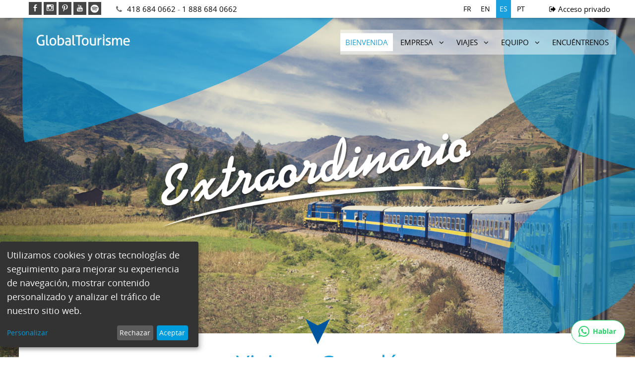

--- FILE ---
content_type: text/html; charset=ISO-8859-1
request_url: https://www.globaltourisme.com/es
body_size: 24274
content:
<!DOCTYPE html>
<html>
	<head>    
		<meta name="viewport" content="width=device-width, initial-scale=1, maximum-scale=1">
		<meta http-equiv="X-UA-Compatible" content="IE=edge,chrome=1">
		<meta charset="iso-8859-1">
		
		<link rel="shortcut icon" href="/images/favicon.png" type="image/png" />
		<link rel="stylesheet" href="/css/style.css?v=2" media="screen">
			<link rel="stylesheet" href="/css/print.css" media="print">
		
		<!--script src="/js/jquery-1.11.3.min.js"></script>
		<script src="/js/jquery-ui.min.js"></script-->
		
		<script src="/wslib/js/jquery.js" type="text/javascript"></script>
<script src="/wslib/js/jquery.ui.js" type="text/javascript"></script>
		
		<!-- FANCYBOX -->
		<link rel="stylesheet" href="/js/fancybox/jquery.fancybox.css" />
		<script type="text/javascript" src="/js/fancybox/jquery.fancybox.js?v=2.1.4"></script>
		<link rel="stylesheet" type="text/css" href="/js/fancybox/jquery.fancybox.css?v=2.1.4" media="screen" />
		<script type="text/javascript">
			$(document).ready(function() {
				$(".fancybox").fancybox();
				
				$(".pop1-txt").fancybox({
					'content' : $("#pop1").html()
				});
				$(".pop2-txt").fancybox({
					'content' : $("#pop2").html()
				});
				
				$(".popup").fancybox({
					'content' : $("#popup").html()
				});
			});			
		</script>
		
		<script type="text/javascript">
		
			$(function(){
			
			//SHOW MOBILE MENU 
			$('#MenuBurger').click(function() {
				$('nav').slideToggle('fast');
				$('nav').css({'overflow':'scroll'});
				return false;
			});
			
			//CLOSE MOBILE MENU 
			$('#closemenu').click(function() {
				$('nav').slideToggle('fast');
				$('nav').css({'overflow':'scroll'});
				return false;
			});
			
			//ADJUST LANGUAGE HOVER
			$('span#language').click(function() {
				
				if ($('.languageChoice').is(':hidden')) {
				$('.languageChoice').slideToggle();
				$('#language').addClass("current");
				}
				else {
				$('.languageChoice').slideToggle();
				$('#language').removeClass("current");
				}
			});
				
			});
		</script>
		
		<meta name="description" content="">
		<meta name="keywords" content="">
		<title>Global Tourisme - Voyagez au Canada</title>
			
			<style>
								
				.bannerPage { background-image: url(/images/page_banner.jpg); }
		</style>

<!-- Google Tag Manager -->

<script>(function(w,d,s,l,i){w[l]=w[l]||[];w[l].push({'gtm.start':
new Date().getTime(),event:'gtm.js'});var f=d.getElementsByTagName(s)[0],
j=d.createElement(s),dl=l!='dataLayer'?'&l='+l:'';j.async=true;j.src=
'https://www.googletagmanager.com/gtm.js?id='+i+dl;f.parentNode.insertBefore(j,f);
})(window,document,'script','dataLayer','GTM-5XBKRGT');</script>
<!-- End Google Tag Manager -->

<!-- Klaro Cookie Consent -->
<script src="/js/klaro-config.js" charset="UTF-8"></script>
<script defer type="application/javascript" src="https://cdn.kiprotect.com/klaro/v0.7/klaro.js"></script>
<style>
	.klaro {
		--green1: #009dde;
		--blue1: #009dde;
		--green2: #0080b8;
		--button-text-color: #ffffff;
		--dark3: #333333;
	}
	
	.klaro .cookie-notice {
		right: auto !important;
	}
</style>
			
	</head>
		
	<body class="home">
		
	<script>
		$(document).ready(function() {
					});	
	</script>
		
	
<!-- Google Tag Manager (noscript) -->
<noscript><iframe src="https://www.googletagmanager.com/ns.html?id=GTM-5XBKRGT"
height="0" width="0" style="display:none;visibility:hidden"></iframe></noscript>
<!-- End Google Tag Manager (noscript) -->

	
		<div class="top-bar">
		<div class="content">
		<div class="top-bar-login">		    
			<div class="languageChoice">
			<ul>
				<li><a href="/fr" class="">FR</a></li>
				<li><a href="/en" class="">EN</a></li>
				<li><a href="/es" class="current">ES</a></li>
				<li><a href="/pt" class="">PT</a></li>
			</ul>
			</div>
			
						
				<a href="/login.php?lang=es"><i class="fa fa-sign-out"></i> Acceso privado</a>
								
						</div>
		<div class="top-bar-info">
			<ul class="soc">
			<li><a target="_blank" class="soc-facebook" href="https://www.facebook.com/globaltourismeinternational/"></a></li>
			<li><a target="_blank" class="soc-instagram soc-icon-last" href="https://www.instagram.com/globaltourisme/"></a></li>
			<li><a target="_blank" class="soc-pinterest" href="https://www.pinterest.com/globaltourisme/"></a></li>
			<li><a target="_blank" class="soc-youtube" href="https://www.youtube.com/channel/UCgt4srTluWDUzOnNCVFYLdw"></a></li>
			<li><a target="_blank" class="soc-spotify" href="spotify:show:6KimU6pLBDha3o1B9zVAaK"><img src="/images/spotfify.png" alt="Spotfiy"></a></li>
			</ul>
			<div class="top-bar-info-phone">
			<i class="fa fa-phone"></i><a href="tel:4186840662">418 684 0662</a> - <a href="tel:18886840662">1 888 684 0662</a> </a>
			</div>
		</div>
		</div>
	</div>
	<div class="grid container top">
		<div class="col-1-1">
		<div class="logo">
			<a href="/es"><img src="/images/logo_globaltourisme.png" alt="logo Global Tourisme" class="logo-gti"/></a>
					</div>
		
		<button id="MenuBurger" class="MenuBurger" ><i class="fa fa-bars"></i></button>
		<nav id="main-nav">
			<ul>
			<li><a href="/es" class="current">Bienvenida</a></li>
									
						<li>
							<a href="/es/info/5/Empresa" >Empresa</a>
							
							<ul class="submenu">											
											<li><a href="/es/info/9/Servicios">Servicios</a></li>
																						
											<li><a href="/es/info/10/Historia">Historia</a></li>
																						
											<li><a href="/es/info/11/Socios">Socios</a></li>
																						
											<li><a href="/es/info/12/Garantias">Garantías</a></li>
											</ul>						</li>
												
						<li>
							<a href="/es/info/13/Viajes" >Viajes</a>
							
							<ul class="submenu">											
											<li><a href="/es/info/19/Este_canadiense">Este canadiense</a></li>
																						
											<li><a href="/es/info/20/Oeste_canadiense">Oeste canadiense</a></li>
																						
											<li><a href="/es/info/21/Transcanadienses">Transcanadienses</a></li>
																						
											<li><a href="/es/info/14/Viajes_educativos">Viajes educativos</a></li>
											</ul>						</li>
												
						<li>
							<a href="/es/info/8/Equipo" >Equipo</a>
							
							<ul class="submenu">											
											<li><a href="/es/info/15/Quienes_somos">Quienes somos?</a></li>
																						
											<li><a href="/es/info/16/Mision__Valores">Misión & Valores</a></li>
																						
											<li><a href="/es/info/17/Guias">Guías</a></li>
											</ul>						</li>
												<li><a href="/es/contact" class="">Encuéntrenos</a></li>
			<li><a href="" id="closemenu"><i class="fa fa-times"></i> Fermer le menu</a></li>
			</ul>
		</nav>
		
		</div>
	</div>
		
	
			<img src="/images/extraordinaire_es.png" alt="extraordinaire" class="extra" />		
	<div class="grid grid-pad container homecontent asArrow">
		<img src="/images/arrow-down.png" alt="Arrow" class="arrow"/>
		<div class="col-1-1">
		<div class="content">
			<div class="headline">
				
				
			<h1>Viajes a Canadá</h1>
			<p>De los espacios inmensos hasta las auroras boreales, de los glaciares del Oeste hasta la famosa roca Percé, de los pueblos costeros pintorescos hasta las ciudades cosmopolitas, del tiempo del azúcar hasta el festival de los tulipanes en Ottawa, de la ciudad de Vancouver entre mar y monte hasta la ciudad de Québec con sus fuertes,  de la calma de los grandes lagos hasta el frenesí de los festivales estivales, del encuentro de las Primeras Naciones hasta la huella de los buscadores de oro, de los osos pardos hasta los castores y de las ocas blancas hasta las ballenas – <strong>Canadá tiene todo un conjunto de paisajes, bellezas y experiencias únicas para ofrecerles!</strong></p>
			</div>
		</div>
		</div>
	</div>
	
	<div class="fullwide white asArrow">
		<img src="/images/arrow-down.png" alt="Arrow" class="arrow"/>
		<div class="grid container">
		<div class="col-1-2 no-pad">
			<div class="content">
			<div class="reason">
				<img src="/images/est.jpg" alt="Raison 1"/>
				<a href="/es/info/19/Este_canadiense" class="caption">Del Este</a>
			</div>
			</div>
		</div>
		
		<div class="col-1-2 no-pad">
			<div class="content">
			<div class="reason">
				<img src="/images/ouest.jpg" alt="Raison 2"/>
				<a href="/es/info/20/Oeste_canadiense" class="caption">Al Oeste </a>
			</div>
			</div>
		</div>
		</div>
	</div>
	
	<div class="fullwide white asArrow">
		<div class="grid grid-pad container spacer asArrow">
		<img src="/images/arrow-down.png" alt="Arrow" class="arrow"/>
		<section class="col-1-3 secHeadlines">
			<div class="content">
			<img src="/images/icon_boussole.jpg" alt="Individual (FIT)"/>
			<h1>Salidas Garantizadas</h1>
			<p>En cada estación del año, salidas y programas garantizados tanto en el Este como en el Oeste canadiense. Unos circuitos de lujo y flexibles desde la llegada hasta la salida ; con experiencias gastronómicas y actividades opcionales diversificadas y estimulantes. Les ofreceremos a sus viajeros una experiencia canadiense inolvidable!</p>
			</div>
		</section>
		<section class="col-1-3 secHeadlines">
			<div class="content">
			<img src="/images/icon_rdv.jpg" alt="Grupos a la medida"/>
			<h1>Individual (FIT)</h1>
			<p>Para que sus clientes tengan experiencias enriquecedoras y originales en Canadá! Déjelos impregnarse con la cultura quebequense y canadiense y déjelos disfrutar de la naturaleza con nuestros programas a la medida, nuestras visitas privadas, nuestros circuitos VIP, nuestros famosos autotours y nuestros circuitos profesionales organizados según sus gustos y sus intereses… y todavía más! En Global, operamos sus sueños!</p>
			</div>
		</section>
		<section class="col-1-3 secHeadlines">
			<div class="content">
			<img src="/images/icon_map.jpg" alt="Salidas Garantizadas"/>
			<h1>Grupos a la medida</h1>
			<p>Sus clientes tienen solicitudes particulares o tienen ideas y proyectos para viajar a Canadá para sus grupos? Con nuestros programas a la medida, Global Tourisme tiene LA solución para ayudarles a concretarlos… Nosotros los podemos ayudar!</p>
			</div>
		</section>
		</div>
	</div>
	
	<div class="fullwide white asArrow">
		<img src="/images/arrow-down.png" alt="Arrow" class="arrow"/>
		<div class="grid container">
		<div class="col-1-2 no-pad">
			<div class="content">
			<div class="reason">
				<img src="/images/ete.jpg" alt="En Verano"/>
				<a href="#" class="pop2-txt caption">En Verano</a>
				<div style="display: none;" id="pop2">Como estamos en el hemisferio norte, nuestro verano empieza a partir de 21 de junio y acaba el 20 de septiembre. Es nuestra temporada alta, cuando las calles están llenas de visitantes y actividades, los restaurantes abren sus terrazas, los días se hacen más largos y los pantalones se hacen mas cortos… es la época de los festivales y de las sandalias. Es la estación durante la cual todo es mas ligero, de nuestro guarda ropa hasta la comida, sin olvidarse de nuestro humor!</div>
			</div>
			</div>
		</div>
		
		<div class="col-1-2 no-pad">
			<div class="content">
			<div class="reason">
				<img src="/images/hiver.jpg" alt="O en Invierno"/>
				<a href="#" class="pop1-txt caption">O en Invierno</a>
				<div style="display: none;" id="pop1">Nuestro invierno empieza el 21 de diciembre y acaba el 20 de marzo … pero muy seguido, dura mas tiempo ! El invierno forma parte de nuestra cultura… de nuestro ADN. Nosotros aprendimos a vivir con esta estación que decide de nuestro estilo de vida durante la mitad del año. Así nacieron los deportes de invierno, la moto de nieve, el trineo de perros, el iglú y los famosos gorros invernales de pelajes exóticos y muchos más … También es gracias a esta temporada del año que nació el famoso maple!</div>
			</div>
			</div>
		</div>
		</div>
	</div>
	
	<div class="fullwide white asArrow">
			<img src="/images/arrow-down.png" alt="Arrow" class="arrow"/>
			<div class="grid grid-pad container">
					<div class="col-1-1">
						<div class="content">
							<div class="headline headline-large">
								<h2>Porque viajar a Canadá?</h2>
								<p>La pregunta seria más, por qué no? <br/>
							Canadá es una inmensa área de juegos para pequeños y mas grandes!<br/>
							Los aficionados de cultura estarán encantados tanto con nuestra historia y nuestro patrimonio como con los numerosos festivales de música, comedia, arte, cerveza, gastronomía, y mucho más… eventos que reúnen masas y se caracterizan con nuestra cordialidad, nuestra apertura y nuestro multiculturalismo!<br/>
							Los amantes de la naturaleza y los deportistas estarán encantados con nuestros inmensos parques nacionales que representan desafío como diversidad; con nuestros múltiples mantos acuíferos y con nuestra fauna impresionantes y cautivadora.<br/>
							Los epicúreos, aquellos que gustan de los placeres de la vida, estarán contentos de descubrir el país a través de nuestros circuitos gastronómicos rústicos o contemporáneos; y también de apreciar los platos tradicionales de nuestros antepasados… de las crepas hasta el pastel de carne, todo acompañado con el famoso maple!<br/>
							Y si les dijéramos que vamos a hacer sus sueños realidad?
							</p>
							</div>
						</div>
					</div>
			</div>
	</div>
	
	<div id="banner-slider" class="als-container white">
		<span class="als-prev"><img src="/images/thin_left_arrow_333.png" alt="prev" title="previous" /></span>
		<div class="als-viewport">
			<ul class="als-wrapper">
				<li class="als-item"><img src="/images/traditions.jpg" alt=""></li>
				<li class="als-item"><img src="/images/nature.jpg" alt=""></li>
				<li class="als-item"><img src="/images/mtl1.jpg" alt=""></li>
				<li class="als-item"><img src="/images/evenements.jpg" alt=""></li>
				<li class="als-item"><img src="/images/evenement1.jpg" alt=""></li>
				<li class="als-item"><img src="/images/nature2.jpg" alt=""></li>
				<li class="als-item"><img src="/images/nature3.jpg" alt=""></li>
				<li class="als-item"><img src="/images/ny.jpg" alt=""></li>
				<li class="als-item"><img src="/images/nature1.jpg" alt=""></li>
			</ul>
		</div>
		<span class="als-next"><img src="/images/thin_right_arrow_333.png" alt="next" title="next" /></span>
	</div>
	
	<!--div class="fullwide white why">
		<div class="banner-slider">
			
			
			<img src="/images/nature.jpg" alt="">
			<img src="/images/traditions.jpg" alt="">
			<img src="/images/evenements.jpg" alt="">
			<img src="/images/nature.jpg" alt="">
		</div>
	</div-->
	
		
		<!--div class="fullwide softgrey">
			<div class="explications">
				<h2><p class="notsupport">LANG TAG NOT SUPPORTED (reason1_title)</p></h2>
				<p><p class="notsupport">LANG TAG NOT SUPPORTED (reason1_txt)</p></p>
				
				<a href="#" class="cta">Saber mas</a>
			</div>
			<div class="explicationsPic">
				<a href=""><img src="/images/traditions.jpg" alt="<p class="notsupport">LANG TAG NOT SUPPORTED (reason1_title)</p>"></a>
			</div>
			
			<p class="clear"></p>
		</div>
		
		<div class="fullwide white asArrow2">
			<img src="images/arrow-down.png" alt="Arrow" class="arrow"/>
			<div class="explicationsPic">
				<a href=""><img src="/images/evenements.jpg" alt="<p class="notsupport">LANG TAG NOT SUPPORTED (reason2_title)</p>"></a>
			</div>
			<div class="explications events">
				<h2><p class="notsupport">LANG TAG NOT SUPPORTED (reason2_title)</p></h2>
				<p><p class="notsupport">LANG TAG NOT SUPPORTED (reason2_txt)</p></p>
				
				<a href="#" class="cta">Saber mas</a>
			</div>
			
			<p class="clear"></p>
		</div>
		
		<div class="fullwide softgrey">
			<div class="explications">
				<h2><p class="notsupport">LANG TAG NOT SUPPORTED (reason3_title)</p></h2>
				<p><p class="notsupport">LANG TAG NOT SUPPORTED (reason3_txt)</p></p>
				
				<a href="#" class="cta">Saber mas</a>
			</div>
			<div class="explicationsPic">
				<a href=""><img src="/images/nature.jpg" alt="<p class="notsupport">LANG TAG NOT SUPPORTED (reason3_title)</p>"></a>
			</div>
			
			<p class="clear"></p>
		</div-->
		
		<div class="fullwide white asArrow2 temoignages">
			<img src="/images/arrow-down.png" alt="Arrow" class="arrow"/>
		<div class="grid container">
		<div class="col-1-1 no-pad">
			<div class="content">
						<h2>Testimonios</h2>
					</div>
				</div>
			</div>
			<div class="cd-testimonials-wrapper cd-container">
				<ul class="cd-testimonials">
		
		
		
		<li>
			<p>El Único socio al cual podemos darle carta blanca en total confianza! Gracias por una relación de negocios y amistad, la cual se mantiene desde el inicio.</p>
			<div class="cd-author">
				<ul class="cd-author-info">
					<li>Sr. Buitron de España</li>
				</ul>
			</div>
		</li>
		<li>
			<p>Un equipo genial con un excelente servicio y mucho carisma. Nuestro único proveedor con 100% de satisfacción entre los clientes. Adelante!</p>
			<div class="cd-author">
				<ul class="cd-author-info">
					<li>Sr. Mediavilla de Puerto Rico</li>
				</ul>
			</div>
		</li>
		<li>
			<p>Nosotros trabajamos con Global turismo desde hace muchos años. Nosotros apreciamos inmensamente su sentido de organización y de preocupación en los detalles…el cual facilita mucho nuestro trabajo.</p>
			<div class="cd-author">
				<ul class="cd-author-info">
					<li>Jeff, director de ventas, Banff Lodging Co, Canadá</li>
				</ul>
			</div>
		</li>
			
	</ul>			</div>
			<div class="content" style="padding-bottom: 30px;">
				<a href="/es/info/11/Sus_Socios" class="more">Ver todos los testimonios</a>
			</div>
		</div>


<script>
	$(function(){
		//SET BANNER
		$('body.home').css('background-image','url(/files/banner/background_1_2.jpg)');
	});
</script>

		<script type="text/javascript" src="/js/jquery.als-1.7.min.js"></script>
		<script type="text/javascript">
			$(document).ready(function() 
			{
				$("#banner-slider").als({
					visible_items: 4,
					scrolling_items: 2,
					orientation: "horizontal",
					circular: "yes",
					autoscroll: "no",
					interval: 5000,
					speed: 500,
					easing: "linear",
					direction: "right",
					start_from: 0
				});
				
			});
		</script>

		<footer class="fullwide">
			<div class="grid grid-pad">
				<div class="col-1-3">
					<div class="content">
						<h2>Aproposito de nosotros</h2>
						<!--ul>
							<li><a href="/es">Bienvenida</a></li>
																	<li><a href="/es/info/9/Servicios">Servicios</a></li>
																				<li><a href="/es/info/10/Historia">Historia</a></li>
																				<li><a href="/es/info/11/Socios">Socios</a></li>
																				<li><a href="/es/info/12/Garantias">Garantías</a></li>
																				<li><a href="/es/info/15/Quienes_somos">Quienes somos?</a></li>
																				<li><a href="/es/info/19/Este_canadiense">Este canadiense</a></li>
																				<li><a href="/es/info/20/Oeste_canadiense">Oeste canadiense</a></li>
																				<li><a href="/es/info/16/Mision__Valores">Misión & Valores</a></li>
																				<li><a href="/es/info/17/Guias">Guías</a></li>
																				<li><a href="/es/info/21/Transcanadienses">Transcanadienses</a></li>
																				<li><a href="/es/info/14/Viajes_educativos">Viajes educativos</a></li>
																	<li><a href="/es/in/">Acceso privado</a></li>
							<li><a href="/es/noticias" class="">Noticias</a></li>
							<li><a href="/es/contact" class="">Encuéntrenos</a></li>
							<li class="gps"><a href="http://www.global-gps.ca" target="_blank">Global Programmes Scolaires</a></li>
						</ul-->
						<p>Global Tourisme International es el experto del descubrimiento de Canadá! Como una agencia receptiva, la empresa sobresale especialmente por sus colaboraciones con clientelas hispanohablantes y de habla portuguesa tanto como de Europa. Como una agencia de viajes, miles de estudiantes canadienses viajan con <a href="http://www.global-gps.ca" target="_blank"><strong>Global Programmes Scolaires</strong></a> cada año. </p>
					</div>
				</div>
				<div class="col-1-3">
					<div class="content">
											</div>
				</div>
				<div class="col-1-3">
					<div class="content">
						<h2>Global Tourisme International</h2>
						<p>
							275, rue du Parvis, bureau 320,<br/>
							Qu bec (QC)<br/>
							Canada<br/>
							G1K 6G7
						</p>
						<p>
							<i class="fa fa-phone"></i> <a href="tel:4186840662">418 684 0662</a><br/>
							<i class="fa fa-phone"></i> <a href="tel:18886840662">1 888 684 0662</a><br/>
							<i class="fa fa-fax"></i> <a href="tel:4186843085">418 684 3085</a><br/>
						</p>
					</div>
				</div>
			</div>
		</footer>
		
		<div class="fullwide copyright white">
			<div class="grid container">
				<div class="col-1-1 copyright">
					<div class="content">
						<ul class="logos">
							<li><a href="http://www.quebecregion.com" target="_blank"><img src="/images/1.gif" alt="quebecregion"></a></li>
							<li><a href="http://www.bits-int.org/" target="_blank"><img src="/images/2.gif" alt="quebecregion"></a></li>
							<li><a href="http://www.syta.com/" target="_blank"><img src="/images/3.gif" alt="syta"></a></li>
							<li><a href="http://www.arfquebec.com/fr" target="_blank"><img src="/images/4.gif" alt="arfquebec"></a></li>
							<li><a href="http://www.tourismeautochtone.com/" target="_blank"><img src="/images/5.jpg" alt="tourismeautochtone"></a></li>
							<li><a href="http://www.oits-isto.org/" target="_blank"><img src="/images/6.jpg" alt="oits-isto"></a></li>
							<li>
								<a href="https://www.operadoresdelmundo.com/" target="_blank">
									<img src="/images/large-Sello-Calidad-ODM.png" alt="operadoresdelmundo" height="31" class="odm-bw-img">
								</a>
							</li>
							<style>
								.odm-bw-img {
									-webkit-filter: grayscale(100%);
									filter: grayscale(100%);
									height: 31px !important;
								}
							</style>
						</ul>
						<p>Copyright 1994 - 2026 Global Tourisme International | Détenteur d'un permis du Québec | Condiciones Generales: <a href="/files/cd-fr.pdf" target="_blank">FR</a> -  <a href="/files/cd-es.pdf" target="_blank">ES</a> -  <a href="/files/cd-pt.pdf" target="_blank">PT</a></p>
						<p>Propulsé par: <a href="http://www.gevictoire.com">GeVictoire.com</a></p>
					</div>
				</div>
			</div>
		</div>
		
		<script src="/js/jquery.flexslider-min.js"></script>
		<script src="/js/main.js"></script>
		
		<script>
			$(document).ready(function() {
				$('img').removeAttr('style');
				
				//ADD CLASS IF LI HAS A SUBMENU
				$( 'ul.submenu' ).parent( 'li' ).each(function() {
					$(this).children( 'a' ).removeAttr("href");
					$(this).addClass("has_submenu");
				});
				
				$(".has_submenu a").click(function () {
					if ( $(this).next('ul.submenu').is(":hidden") ) {
						$('.has_submenu ul').each(function() {
							$(this).hide();
							$(this).prev( 'a' ).removeClass("current");
						});
						
						$(this).next('ul.submenu').show();
						$(this).addClass("current");
					}
					else {
						console.log(1);
						$(this).next('ul.submenu').hide();
						$(this).removeClass("current");
					}					
				});
			});
		</script>
		
		
		<!-- WhatsApp Floating Button -->
		<a href="https://wa.me/15819939810" class="whatsapp-float" target="_blank">
			<div class="whatsapp-container">
								<img src="/images/277VIC-24196_iconeWhatsappEs_05052025.png" alt="WhatsApp" class="whatsapp-icon default">
				<img src="/images/277VIC-24196_iconeWhatsappEsHover_05052025.png" alt="WhatsApp" class="whatsapp-icon hover">
			</div>
		</a>

		<style>
			.whatsapp-float {
				position: fixed;
				bottom: 20px;
				right: 20px;
				z-index: 999;
				display: block;
				transition: transform 0.3s ease;
			}
			
			.whatsapp-float:hover {
				transform: scale(1.05);
			}
			
			.whatsapp-container {
				position: relative;
				display: inline-block;
			}
			
			.whatsapp-icon {
				transition: opacity 0.4s ease;
			}
			
			.whatsapp-icon.default {
				position: relative;
				z-index: 2;
				opacity: 1;
			}
			
			.whatsapp-icon.hover {
				position: absolute;
				top: 0;
				left: 0;
				z-index: 1;
				opacity: 0;
			}
			
			.whatsapp-float:hover .whatsapp-icon.default {
				opacity: 0;
			}
			
			.whatsapp-float:hover .whatsapp-icon.hover {
				opacity: 1;
			}
		</style>

	</body>
</html>




--- FILE ---
content_type: text/css
request_url: https://www.globaltourisme.com/css/style.css?v=2
body_size: 30381
content:
/*  ============================================================================
    IMPORTS
    ========================================================================== */
@import url(reset.css);
@import url(simplegrid.css);
@import url(open-sans.css);
@import url(social-icon.css);
@import url(font-awesome.min.css);
@import url(sliderquote.css);

/*  ============================================================================
    SETUP OVERWRITE SIMPLEGRID
    ========================================================================== */

.grid                               { max-width: 1523px; }
.no-pad                             { padding: 0; }
.spacer                             { padding: 30px 0; }

.grid.fullwide                      { width: 100%;}
.white                              { background-color: #FFF; }
.softgrey                           { background-color: #e2e2e2 }
/*  ============================================================================
    GENERAL BASE
    ========================================================================== */

html                                { font-family: 'Open Sans', Arial, sans-serif; color:#707070; font-weight: 400; }

body                                { font-family: 'Open Sans', Arial, sans-serif; color:#707070; font-weight: 400; font-size: 18px; line-height: 28px; background-attachment: fixed; background-position: top center; background-repeat: no-repeat; background-size: cover; }

h1                                  { font-size: 45px; line-height: 60px; margin-bottom: 30px; color:#1aa1dd; font-weight: 400; }
h2                                  { font-size: 40px; line-height: 55px; margin-bottom: 30px; color:#1aa1dd; font-weight: 400; }
h3                                  { font-size: 24px; line-height: 36px; color:#1aa1dd; }
h4                                  { font-size: 20px; line-height: 32px; color:#424242; font-weight: bold; margin-bottom: 15px; }
h5                                  { font-size: 14px; line-height: 24px; }

::-moz-selection                    { background: #454545; color: #fff; text-shadow: none; }
::selection                         { background: #454545; color: #fff; text-shadow: none; }

i, em                               { font-style: italic; }
strong                              { font-weight: bold; }
    
a                                   { color: #000000; text-decoration: underline; }
a:hover                             { color:#1aa2dd; text-decoration: underline; -webkit-transition: all 0.25s ease; -moz-transition: all 0.25s ease; -o-transition: all 0.25s ease; transition: all 0.25s ease; }
a.more                              { padding: 6px 15px; border: 1px dotted #707070; text-decoration: none; font-size:16px;  }
a.more:hover                        { border: 1px dotted #1aa2dd; }
a.back 								{ font-size:14px; color:#FFF; padding: 6px 15px; background-color: #1aa1dd; text-decoration: none; }
a.back:before                       { font-family: FontAwesome; content:"\f104"; padding-right: 15px; }
a.back:hover 						{ background-color:#707070; }

p                                   { font-size: 18px; line-height: 28px; margin-bottom: 30px; color:#707070; font-weight: 400; }
p.spacer                            { height:30px; }

img                                 { max-width:100%; }

/*  ============================================================================
    FORMULAIRE BASE STYLE
    ========================================================================== */

input,
textarea,
select                              { font-family: 'Open Sans', Arial, sans-serif; font-size: 14px; padding: 6px; margin-bottom: 5px; }
select                              { padding: 5px 10px;  }
    
textarea                            {  }
    
select                              {  }
    
option                              {  }
    
input[type="submit"]                { background-color:#1aa2dd; color:#FFF; padding: 10px; border: none; cursor: pointer;  -webkit-transition: all 0.25s ease; -moz-transition: all 0.25s ease; -o-transition: all 0.25s ease; transition: all 0.25s ease; }
input[type="submit"]:hover          { background-color:#1496CE; }
input:-moz-read-only { /* For Firefox */
    background-color: #E2E2E2;
}

input:read-only { 
    background-color:#E2E2E2;
}
    
table                               {  }   
table tr                            {  }
table tr td                         { vertical-align: top; padding-bottom: 10px;  }

/*  ============================================================================
    Helpers
    ========================================================================== */

.clear                              { display: block; clear: both; overflow: hidden; height:0; margin: 0; }
.align_left                         { float:left; margin-right: 20px; }
.align_right                        { float:right; margin-left: 20px; }



/*  ============================================================================
    MESSAGES & ERRORS
    ========================================================================== */

.message                            { padding: 10px; margin-bottom: 10px; color: #000000; background-color: #e8a900; }
.success                            { padding: 10px; margin-bottom: 10px; color: #000000; background-color: #88c800; }
.error                              { padding: 10px; margin-bottom: 10px; color: #ffffff; background-color: #df0000; }
    
.missing 							{ border:1px solid #df0000; }
p.missing 							{ color:#df0000; font-weight: bold; border:none; }	
/*  ============================================================================
    ALL PAGE
    ========================================================================== */
a.cta                               { background-color: #1aa2dd; color:#FFF; padding: 10px 0px 10px 15px; text-decoration: none; display: inline-block; }
a.cta:after                         { font-family: FontAwesome; content:"\f0da"; margin-left: 15px; padding-right: 15px; }
a.cta-options                       { float:right; }   

a.cta:hover                         { background-color: #00559f;  }

.logo                               { width:100%; height:280px; background-image: url(../images/bg_logo.png); background-position: left bottom; background-repeat: no-repeat;  }
.logo img 							{ display: block; }
.logo .logo-gti                     { padding: 40px 0 0 30px; width:380px; }
.logo .logo-gps                     { padding: 10px 0 0 30px;  }


.top                                { position: relative; padding-top: 26px; }

footer                              { background-image: url(../images/bg_footer.jpg); background-color: #f6f6f6; background-repeat: no-repeat; background-position: top center; padding-top:20px; }
footer .fa                          { margin-right: 15px; }
footer .smallnews                   { margin-bottom: 20px;}
footer .smallnews img               { float:left; width:100px; margin: 0 20px 10px 0; }
footer .smallnews h3                { font-size:16px; line-height: 24px; }
footer p                            { font-size:14px; }
footer a                            { font-size:14px; text-decoration: none; }
footer a:hover                      { text-decoration: none; color:#00559f; }
footer h2                           { color: #262626; font-size:25px; margin: 0; }
footer h3                           { color: #262626; font-size:21px; margin: 0; }
footer ul li.gps 					{ font-weight: bold; }

.copyright                          { padding-top: 20px; }
.copyright p                        { font-size:13px; margin: 0; }
.copyright .logos li				{ display: inline;  }


.ariane                             { font-size:13px; margin-bottom: 15px;}
.ariane .fa                         { margin: 0 5px; }

.bannerPage                         { background-image: url('/images/page_banner.jpg'); }

.print-only  						{ display: none; }

.loading-bar 						{ display: none;  }

/*  ============================================================================
    SPECIFIC TO PAGE: HOME PAGE
    ========================================================================== */
.home                               { background-image: none; }
.homecontent                        { margin-top: 29%; background-color: #FFF; padding-bottom: 30px; }

.headline                           { text-align: center; padding: 0 20%; }
.headline-large 					{ padding: 0; }

.reason                             { /*display: inline-block;*/ position:relative; overflow:hidden; }
.reason img                         { vertical-align: bottom; }
.reason a.caption                   { position:absolute; color:#FFF; text-decoration: none; font-size: 58px; font-weight: 400; margin:0; left:0; right:0; height:100%; padding-top:35%; ; text-align:center; transition:all .6s; }
.reason:hover .caption              { bottom:0; background: #000; background: rgba(0,0,0,0.5); color: #ffffff; }

/*
.why 								{ height:300px; max-width: 100%; overflow: auto; }
.why .banner-slider 				{ width: 3400px; }
.why img 							{ width: 360px; float:left; }
*/
#banner-slider 						{ position: relative; width: 100%; margin: 0px auto;}
.als-viewport 						{ position: relative; overflow: hidden; margin: 0px auto; width:100% !important; }
.als-wrapper 						{ position: relative; list-style: none; }
.als-item {
	position: relative;
	display: block;
	text-align: center;
	cursor: pointer;
	float: left;
}

.als-prev, .als-next {
	position: absolute;
	cursor: pointer;
	clear: both;
	z-index: 4;
}


#banner-slider .als-item {
	min-height: 152px;
	min-width: 128px;
}

#banner-slider .als-item img {
	position: relative;
	display: block;
	vertical-align: middle;
	margin-bottom: 8px;
	width: 300px;
}

#banner-slider .als-prev, #banner-slider .als-next {
	top: 35%;
	width:60px;
	padding: 20px 0 0 20px;
	height: 60px;
	background-color: #FFF;
}

#banner-slider .als-prev {
	left: 90px;
}

#banner-slider .als-next {
	right: 100px;
	padding-left: 24px;
}

.asArrow                            { position: relative; padding-bottom: 30px; }
.asArrow2                           { position: relative; }
.arrow                              { position: absolute; left:50%; top:-30px; margin-left: -26px;  z-index: 990; }

.secHeadlines                       { text-align: center; padding: 0 30px; }

.extra                              { position: absolute; top: 32%; left:25%; max-width: 50%; z-index: 1; }

.explications                       { width:65%; padding: 60px 10% 30px 10%; float:left; }
.explicationsPic                    { width:35%; float:left;  }
.explicationsPic img                { vertical-align: bottom; }

.events                             { padding: 60px 10% 30px 5%; }

.temoignages                        { text-align: center; padding-top: 50px;}


/*  ============================================================================
    SPECIFIC TO PAGE: NEWS LIST
    ========================================================================== */
.news                               { margin-bottom: 30px; padding-right: 30px; }
.news h1                            { color:#232323; font-size: 22px; line-height: 32px;}
.news h1 a                          { text-decoration: none; }
.news p                             { font-size:16px; }
.news .preview                      { }

.sidebar-news                       { }
.sidebar-news p.section-title       { font-size:24px; font-weight: bold; margin-bottom: 5px; }
.sidebar-news form                  { margin-top: 20px; }

.newsletter                         { text-align: center; background-color: #EAEAEA; padding: 30px; }
.newsletter p                       { margin: 0; }
.newsletter input                   { width: 100%; }


.newspic                            { float:left; margin: 0 30px 30px 0; width: 100%; max-width: 475px; }
/*  ============================================================================
    SPECIFIC TO PAGE: INFO 
    ========================================================================== */
#p_login                            { width: 400px; float:left; margin: 0 30px 30px 0; padding: 30px; background-color:#e6e6e6; border-bottom: 1px solid #dadada; }
#p_login input                      { width: 100%; margin-bottom: 20px; }





/*  ============================================================================
    SPECIFIC TO PAGE: IN/  PROGRAMS
    ========================================================================== */
.programPage                        { height:600px; }

h1.programTitle                     { font-size: 80px; line-height: 80px; background-color: #FFF; display: inline-block; padding: 15px 30px; }

.items                              { margin-bottom: 30px; float:left; width: 33.33%; }
.items .content                     { margin-right: 30px; height:300px; border:1px solid #E2E2E2; }
.items .content:hover               { border:1px solid #AAAAAA; }
.items-content-image                { max-height:180px; overflow: hidden; }
.items .items-content               { padding: 15px; text-align: center; height:90px; overflow: hidden; }
.items .items-content p 			{ line-height: 26px; }
.items .items-content a             { font-size: 16px; }

.booking                            { padding: 16px; z-index: 5; font-size:24px; display: block; text-align: center; margin-top: 20px; background-color: #1aa1dd; color:#FFF; text-decoration: none; }
.booking:hover                      { color:#FFF; background-color: #00559f; text-decoration: none; } 

.print                              { padding: 16px; font-size:16px; margin-top: 20px; color:#3F3F3F; text-decoration: none; display: block; text-align: center; background-color: #DDDDDD; }
.print:hover                        { text-decoration: none; background-color: #BCBCBC; color:#3F3F3F; }

.seasons                            { margin-bottom: 40px; }
.seasons li                         { margin-bottom: 1px; }
.seasons li a                       { display: block; color:#303030; padding: 8px 16px; font-size:16px; text-decoration: none; background-color: #dadada; }
.seasons li a:hover,
.seasons li a.current               { background-color: #00559f; color:#FFF}
.programlist p.section-title        { margin-bottom: 10px; }

.programdetail                      { width:50%; float:left; margin-bottom: 30px; }
.programpic                         { width:50%; float:left; margin-bottom: 30px; }

/* Fiche de programme */
.program-image                      { width: 50%; max-width: 500px; margin: 0 30px 30px 0; float:left; }
.intro                              {  }

table.info                          { margin-bottom: 30px; }
table.info td                       { padding: 2px 20px 2px 0; font-size:14px; }

.programs                                   { margin-bottom: 30px;}
.programs .programs-day-pic                 { position: relative; }
.programs .programs-day-pic p.daynumber     { margin: 0 0 10px 0; font-size:16px; color:#FFF; background-color: #737373; display: inline-block; padding:1px 10px; position: absolute; top:0; left:0;}
.programs .day                              { margin-bottom: 30px; }
.programs .day p                            { margin-bottom: 5px; }

ul#tabs                             { list-style-type: none; padding: 0; }
ul#tabs li                          { float:left; margin-right: 1px; background-color: #DDDDDD; padding: 8px 16px; margin-bottom: 4px; color: #474747; cursor: pointer; font-size:16px; }
ul#tabs li:hover                    { background-color: #4C4C4C; color:#FFF; }
ul#tabs li.active                   { background-color: #00559f; color:#FFF; }

ul#tab                              { list-style-type: none; margin: 0; padding: 0; padding-top: 15px; clear: left;  }
ul#tab li                           { display: none;  }
ul#tab li a                         { cursor: pointer; }
ul#tab li.active                    { display: block; }
ul#tab li li                        { display: block; margin-bottom: 5px; background-image: url(../images/puce.png); background-repeat: no-repeat; background-position: 3px top; padding-top: 0; padding-left: 22px;}

.question                           { border:1px solid #d7d7d7; padding: 15px; margin-top: 50px; text-align: center;  word-break: break-strict; }
.question h3                        { margin-bottom: 15px; }
.question img                       { width: 200px; }
.question p.name                    { font-weight: bold; margin: 0; margin-top: 15px; }

.hotels table                       {  }
.hotels table td                    { padding: 10px; }

.circuits                           { margin-top: 30px; }
.notes                              { margin-top: 30px; }
.importants                         { margin-top: 30px; }
.inclusions                         { margin-top: 30px; }
.hotels                             { margin-top: 30px; }
.exclusions                         { margin-top: 30px; }
.supplements                        { margin-top: 30px; }

.options-list                       { margin-top: 30px; }

.options-prices td                  { padding: 6px; border-bottom: 1px solid #A0A0A0; }

.option-detail                      { overflow-y: scroll; display: none; width: 60%; height: 100%; padding: 30px; z-index: 1000; background-color: #FFF; position:fixed; top:0; right:0; -webkit-box-shadow: -4px 0px 5px 0px rgba(87,87,87,0.80); -moz-box-shadow: -4px 0px 5px 0px rgba(87,87,87,0.80); box-shadow: -4px 0px 5px 0px rgba(87,87,87,0.80); }
.option-detail button.close         { float: right; border: none; padding: 12px 19px; font-size:22px; cursor: pointer; background-color: #b9b9b9; }
.option-detail button.close:hover   { background-color: #a3a3a3; }
.option-detail .medias              { max-width: 300px; float:left; margin: 0 30px 30px 0; }
.option-detail .youtube             { display: block; background-color: #EFEFEF; padding-top: 12px; height: 50px; width: 100%; background-image: url(../images/youtube-icon.png); background-repeat: no-repeat; background-position: left; padding-left: 120px; }

.pricelist                          { width: 100%; }
.pricelist p.date 					{ font-size:26px; margin-bottom: 5px; border-bottom: 1px solid #BFBFBF; }
.pricelist table                    { background-color: #fcfcfc; margin-bottom: 60px;}
.pricelist td                       { padding: 10px; width: 20%; font-size:14px; }
.pricelist th                       { padding: 10px; font-weight: bold; font-size:14px; background-color: #E2E2E2; }
.day-name 							{ font-size:14px; color:#FFF; background-color: #494949; padding: 2px 7px; }

.box                                { width: 100%; border:1px solid #d7d7d7; background-color: #eaeaea; padding: 30px; margin-bottom: 30px; }

.convert                            { border:1px solid #d7d7d7; padding: 15px; margin: 25px 0; text-align: center; }
.convert p                          { margin-bottom: 0;  }
.convert p.taux                     { font-size:24px; }

.cal_departure 						{ border:1px solid #d7d7d7; }
.cal_departure table 				{ width: 100%; text-align: center;}
.cal_departure table th 			{ background-color: #494949; color:#FFF; }
.cal_departure table a 				{ color:#FFF; }
.has_departure 						{ background-color: #00559f; color:#FFF; }

.exclusions-note 					{ border:1px solid #d7d7d7; padding: 15px; }
.exclusions-note p 					{ margin-bottom: 0; font-size: 13px; }



.top-bar-info .soc .soc-spotify 	{ padding: 4px; }
/*  ============================================================================
    SPECIFIC TO PAGE: IN/  RESERVATION
    ========================================================================== */

.accordion-toggle                   { cursor: pointer; padding: 5px 15px; border:1px solid #C4C4C4; background-color: #CCCCCC; margin-bottom: 1px;}
.accordion-content                  { display: none; border:1px solid #d7d7d7; padding: 15px; }
.accordion-content table            {  }
.accordion-content table.room       { width: 100%; border-top: 1px solid #d7d7d7; }
.accordion-content table td         { padding: 5px 15px 5px 0; }
.accordion-content textarea         { width: 100%; }
.accordion-content label            { font-size: 12px; display: block; }
.accordion-content table input      { width: 100%; }
.accordion-content.default          { display: block;}

.reservation_form 					{  }
.reservation_form tbody				{ width: 100%; }
.reservation_form p.section-title 	{ margin: 0; }

.steps 								{ display: inline-block; background-color: #d7d7d7; padding: 10px; font-size: 14px; margin-bottom: 30px; }
.steps.active,
.steps.done							{ background-color: #00559f; color:#FFF; }

.reservation_form table				{ width: 100%; }
.reservation_form table td 			{ padding-top: 5px; }
.reservation_form p  				{ font-size:14px; }
.reservation_form input,
.reservation_form select 			{ margin-bottom: 2px; }
/*.data-title 						{ width: 240px; vertical-align: top; }*/

.reservation_form h4 				{ margin: 0; margin-top: 30px; }
.reservation_form textarea 			{ width: 100%; min-height: 120px; }
.reservation_form .transport p 		{ font-size:12px; line-height: 16px; }
.reservation_form .transport input 	{ width: 70px; }
.reservation_form .transport input.date 				{ width:100px; }
.reservation_form .toinfo td.data-title					{ width:240px; }
.reservation_form .infogenerale td.data-title			{ width:240px; }

.map								{ /*margin-top:30px; */ }
.map img 							{ border:1px solid #d7d7d7; }
#help 								{ float:right; display: block; cursor: pointer; height:30px; width:30px; color:#FFF; background-color: #B5B5B5; padding: 1px 0 0 11px; text-decoration: none;}
/*  ============================================================================
    NAVIGATION
    ========================================================================== */
#MenuBurger                         { display: none; }
#closemenu                          { display: none; }

nav                                 { position: absolute; top:60px; right:0; }
nav ul                              { background: rgba(255,255,255,0.5);  height: 50px; padding-top: 10px;}
nav ul li                           { display: inline-block; position: relative;}
nav ul li.has_submenu a:after       { font-family: FontAwesome; content:"\f107"; padding-left: 12px; }
nav ul li a,
nav ul li span                      { position: relative; text-transform: uppercase;  padding: 15px 20px;  font-size:15px; text-decoration: none; font-weight: 400; }
nav ul li a:hover,
nav ul li span:hover,
nav ul li a.current,
nav ul li span.current              { cursor:pointer; color:#1aa1dd; text-decoration: none; background-color: #FFF; }

/* submenu */
nav ul ul.submenu                   { display: none; z-index: 2; height: auto; padding: 15px; position: absolute; top:100%; left:0; background-color: #FFF; width: 200px; }
nav ul ul.submenu li                { display: block; width: 100%; height: auto; }
nav ul ul.submenu li a:after        { content:""; }
nav ul ul li a,
nav ul ul li span                   { background:none; padding: 0; }
nav ul li ul a:hover,
nav ul li ul span:hover,
nav ul li ul a.current,
nav ul li ul span.current           { background:none; }

.top-bar                            { background-color: #FFF; height:36px; position: fixed; top:0; left:0; width: 100%; z-index: 999; -webkit-box-shadow: 0px 10px 5px -9px rgba(0,0,0,0.25); -moz-box-shadow: 0px 10px 5px -9px rgba(0,0,0,0.25); box-shadow: 0px 10px 5px -9px rgba(0,0,0,0.25);}
.top-bar .content                   { width: 80%; margin: 0 auto; }
.top-bar-login                      { float:right; }
.top-bar-info                       { font-size:15px; padding-top: 4px; }
.top-bar-info .fa                   { margin: 0 10px; }
.top-bar a                          { font-size:15px; text-decoration: none; padding: 4px 12px; display: inline-block;}
.top-bar a:hover                    { background-color: #1aa1dd; color:#FFF; text-decoration: none; }
.top-bar-info .soc a                { padding: 0; }
.top-bar-info-phone                 { float:left; }
.top-bar-info-phone a               { padding: 0; }
.top-bar-info-phone a:hover         { background: none; text-decoration: underline; color:#000; }

.languageChoice                     { float:left; margin-right: 30px;}
.languageChoice li                  { display: inline; }
.languageChoice li a                { font-size:14px; padding: 4px 7px; }
.languageChoice li a.current        { background-color: #1aa1dd; color:#FFF; text-decoration: none; }


.square 							{ width: 35px; height:35px; padding: 5px 0; text-align: center; }

.notsupport 						{ background-color: #F00; color:#FFF; display: inline-block; margin: 0; }

/*  ============================================================================
    Media queries
    ========================================================================== */
@media all and (max-width: 1680px) {
    .homecontent .headline              { padding: 0 10%; }
    
    .explications                       { width:62%; padding: 40px 5% 30px 10%; }
    .explicationsPic                    { width:38%;  }
    
    .events                             { padding: 60px 10% 30px 5%; }
    
    ul#tabs li                          { padding: 4px 10px; font-size:15px; }
	.logo                               { height:275px; background-position: bottom left; }
    .logo .logo-gti                     { width:350px; }
	
}
    
@media all and (max-width: 1440px){
    .homecontent .headline              { padding: 0 5%; }
    
    nav ul li a,
    nav ul li span                      { padding: 10px 15px; font-size:15px; }
    nav ul li .connexion                { right:59px; }
    
    .explications                       { width:59%; padding: 30px 4% 30px 10%; }
    .explicationsPic                    { width:41%;  }
    .explications p                     { font-size: 16px; }
    
    .events                             { padding: 60px 10% 30px 5%; }
    
    ul#tabs li                          { padding: 3px 8px; font-size:15px; }
}

@media all and (max-width: 1366px){
    .top-bar .content                   { width: 94%; margin: 0 auto; }
    
    .explications                       { width:50%; padding: 30px 4% 30px 10%; }
    .explicationsPic                    { width:50%;  }
    
    .events                             { padding: 60px 10% 30px 5%; }
    
    .programdetail                      { width:60%; }
    .programpic                         { width:40%; }
    
    /*.items                              { width: 50%; }*/
    .items-content-image                { max-height:180px; }
    .items .items-content               { height:90px; }
    
}

@media all and (max-width: 1280px) {
    .reason a.caption                   { font-size: 48px; }
    nav ul li a,
    nav ul li span                      { padding: 8px 10px; font-size:15px; }
    /*nav                                 { top:0px; padding-top: 6px; width:100%; left:0; background-color: #FFF; }*/
	.logo .logo-gti                     { width:230px; }
    
}
    
@media all and (max-width: 1024px) {
    .items                              { width: 50%; }
    .items .items-content               { height:90px; }
	.items .content                     { height:auto; }
}
    
@media all and (max-width: 960px){
    
    .homecontent .headline              { padding: 0; }
    
    .explications                       { width:100%; float: none; text-align: center; padding: 20px 5%; }
    .explicationsPic                    { width:100%; float: none; text-align: center; padding: 20px 5%; }
    
    .events                             { padding: 60px 10% 30px 5%; }
    
    .programdetail                      { width:100%; }
    .programpic                         { width:100%; }
    table.info                          { width: 100%; padding-right: 0px; }
	
	nav#main-nav                        { display: none; overflow-y: scroll; position: fixed; z-index: 999; top:0; left:0; width: 82%; background-color: #FFF; height:100%; -webkit-box-shadow: 3px 1px 5px 0px rgba(50, 50, 50, 0.37) -moz-box-shadow:    3px 1px 5px 0px rgba(50, 50, 50, 0.37); box-shadow: 3px 1px 5px 0px rgba(50, 50, 50, 0.37); }
    nav ul li                           { display: block; height: auto; }
    nav ul li a,
    nav ul li span                      { position: static; background: none; display: block; border-bottom: 1px solid #e5e5e5; }
	nav ul ul.submenu 					{ position: static; top: auto; left:auto; background-color: #FFF; width: 100%; }
	nav ul ul.submenu li                { height: 40px; }
    
    #MenuBurger                         { display: block; padding: 7px 14px; cursor:pointer; font-size: 28px; z-index: 1000; border:none; position: fixed; top: 30px; right: 10px; background-color: #FFF; }
    #MenuBurger:hover                   { background-color: #1aa1dd; color:#FFF; }
    #closemenu                          { display: block; background-color: #1aa1dd; color:#FFF;}
	
	.top-bar-info .soc                	{ display: none; }
	
	#banner-slider .als-prev 			{ left: 10px; }
	#banner-slider .als-next 			{ right: 10px; }
	
	.items-content-image                { max-height:180px; }
}
    
@media all and (max-width: 768px){
    .top-bar 							{ height:72px; position: static; }
	.top-bar-login 						{ float: none; width: 100%; }
	.reason a.caption                   { font-size: 38px; }
	.top 								{ padding-top: 0; }
	.extra 								{ top:200px; }
    
    .logo                               { margin-top: 0px;  }
    
    nav ul li .connexion                { display: block; width:100%; right:0; left:0; }
    
    ul#tabs li                          { display: block; }
	
	.items                              { width: 100%; }
	.items .content 					{ margin-right:0px; }
}

@media all and (max-width: 640px) {
    .logo                               { width:auto; height:145px; }
    .logo .logo-gti                     { width:223px; padding: 30px 0 0 12px; }
	.logo                               { margin-top: -10px;  }
}

@media all and (max-width: 460px) {
    .logo                               { width:100%; height:200px; }
    .logo .logo-gti                     { width:72%; padding: 30px 0 0 12px; }
	.top-bar 							{ height:122px; }
	.languageChoice 					{ width: 100%; }
	.extra 								{ top:300px; }
}

@media all and (max-width: 320px) {
    
}


--- FILE ---
content_type: text/css
request_url: https://www.globaltourisme.com/css/simplegrid.css
body_size: 3578
content:
*, *:after, *:before {
  -webkit-box-sizing: border-box;
  -moz-box-sizing: border-box;
  box-sizing: border-box; }

[class*='col-'] {
  float: left;
  padding-right: 30px; }

.grid {
  width: 80%;
  max-width: 1900px;
  margin: 0 auto;
  /*overflow: hidden;*/
}

.grid:after {
  content: "";
  display: table;
  clear: both; }

.grid-pad {
  padding-top: 30px;
  padding-left: 30px;
  padding-right: 0px; }

.push-right {
  float: right; }

/* Content Columns */
.col-1-1 {
  width: 100%; }

.col-2-3,
.col-8-12 {
  width: 66.66%; }

.col-1-2,
.col-6-12 {
  width: 50%; }

.col-1-3,
.col-4-12 {
  width: 33.33%; }

.col-1-4,
.col-3-12 {
  width: 25%; }

.col-1-5 {
  width: 20%; }

.col-1-6,
.col-2-12 {
  width: 16.667%; }

.col-1-7 {
  width: 14.28%; }

.col-1-8 {
  width: 12.5%; }

.col-1-9 {
  width: 11.1%; }

.col-1-10 {
  width: 10%; }

.col-1-11 {
  width: 9.09%; }

.col-1-12 {
  width: 8.33%; }

/* Layout Columns */
.col-11-12 {
  width: 91.66%; }

.col-10-12 {
  width: 83.333%; }

.col-3-4,
.col-9-12 {
  width: 75%; }

.col-5-12 {
  width: 41.66%; }

.col-7-12 {
  width: 58.33%; }

/* Pushing blocks */
.push-2-3,
.push-8-12 {
  margin-left: 66.66%; }

.push-1-2,
.push-6-12 {
  margin-left: 50%; }

.push-1-3,
.push-4-12 {
  margin-left: 33.33%; }

.push-1-4,
.push-3-12 {
  margin-left: 25%; }

.push-1-5 {
  margin-left: 20%; }

.push-1-6,
.push-2-12 {
  margin-left: 16.667%; }

.push-1-7 {
  margin-left: 14.28%; }

.push-1-8 {
  margin-left: 12.5%; }

.push-1-9 {
  margin-left: 11.1%; }

.push-1-10 {
  margin-left: 10%; }

.push-1-11 {
  margin-left: 9.09%; }

.push-1-12 {
  margin-left: 8.33%; }
  
@media all and (max-width: 1366px) {
    .grid  {
      width: 94%;
    }
    .med-1-2 {
        width: 50%;
    }
}
@media handheld, only screen and (max-width: 767px) {
    .grid {
        width: 100%;
        min-width: 0;
        margin-left: 0px;
        margin-right: 0px;
        padding-left: 0px;
        padding-right: 0px; }
  
    .fullwide .grid {
        padding: 0;
    }

    [class*='col-'] {
        width: auto;
        float: none;
        margin-left: 0px;
        margin-right: 0px;
        margin-top: 10px;
        margin-bottom: 10px;
        padding-left: 10px;
        padding-right: 10px;
    }
  
    /* Mobile Layout */
    [class*='mobile-col-'] {
        float: left;
        margin-left: 0px;
        margin-right: 0px;
        margin-top: 0px;
        margin-bottom: 10px;
        padding-left: 0px;
        padding-right: 10px;
        padding-bottom: 0px;
    }
  
    .mobile-col-1-1 {
        width: 100%;
    }
  
    .mobile-col-2-3,
    .mobile-col-8-12 {
        width: 66.66%;
    }
  
    .mobile-col-1-2,
    .mobile-col-6-12 {
        width: 50%;
    }
  
    .mobile-col-1-3,
    .mobile-col-4-12 {
      width: 33.33%; }
  
    .mobile-col-1-4,
    .mobile-col-3-12 {
      width: 25%; }
  
    .mobile-col-1-5 {
      width: 20%; }
  
    .mobile-col-1-6,
    .mobile-col-2-12 {
      width: 16.667%; }
  
    .mobile-col-1-7 {
      width: 14.28%; }
  
    .mobile-col-1-8 {
      width: 12.5%; }
  
    .mobile-col-1-9 {
      width: 11.1%; }
  
    .mobile-col-1-10 {
      width: 10%; }
  
    .mobile-col-1-12 {
      width: 8.33%; }
  
    /* Layout Columns */
    .mobile-col-11-12 {
      width: 91.66%; }
  
    .mobile-col-10-12 {
      width: 83.333%; }
  
    .mobile-col-9-12 {
      width: 75%; }
  
    .mobile-col-5-12 {
      width: 41.66%; }
  
    .mobile-col-7-12 {
      width: 58.33%; }
  
    .hide-on-mobile {
      display: none !important;
      width: 0;
      height: 0; } }


--- FILE ---
content_type: text/css
request_url: https://www.globaltourisme.com/css/open-sans.css
body_size: 2498
content:
/* BEGIN Regular */
@font-face {
  font-family: 'Open Sans';
  src: url("../fonts/open-sans/Regular/OpenSans-Regular.eot?v=1.1.0");
  src: url("../fonts/open-sans/Regular/OpenSans-Regular.eot?#iefix&v=1.1.0") format("embedded-opentype"), url("../fonts/open-sans/Regular/OpenSans-Regular.woff2?v=1.1.0") format("woff2"), url("./fonts/Regular/OpenSans-Regular.woff?v=1.1.0") format("woff"), url("../fonts/open-sans/Regular/OpenSans-Regular.ttf?v=1.1.0") format("truetype"), url("../fonts/open-sans/Regular/OpenSans-Regular.svg?v=1.1.0#Regular") format("svg");
  font-weight: normal;
  font-style: normal; }
/* END Regular */
/* BEGIN Italic */
@font-face {
  font-family: 'Open Sans';
  src: url("../fonts/open-sans/Italic/OpenSans-Italic.eot?v=1.1.0");
  src: url("../fonts/open-sans/Italic/OpenSans-Italic.eot?#iefix&v=1.1.0") format("embedded-opentype"), url("../fonts/open-sans/Italic/OpenSans-Italic.woff2?v=1.1.0") format("woff2"), url("./fonts/Italic/OpenSans-Italic.woff?v=1.1.0") format("woff"), url("../fonts/open-sans/Italic/OpenSans-Italic.ttf?v=1.1.0") format("truetype"), url("../fonts/open-sans/Italic/OpenSans-Italic.svg?v=1.1.0#Italic") format("svg");
  font-weight: normal;
  font-style: italic; }
/* END Italic */
/* BEGIN Bold */
@font-face {
  font-family: 'Open Sans';
  src: url("../fonts/open-sans/Bold/OpenSans-Bold.eot?v=1.1.0");
  src: url("../fonts/open-sans/Bold/OpenSans-Bold.eot?#iefix&v=1.1.0") format("embedded-opentype"), url("../fonts/open-sans/Bold/OpenSans-Bold.woff2?v=1.1.0") format("woff2"), url("../fonts/open-sans//Bold/OpenSans-Bold.woff?v=1.1.0") format("woff"), url("../fonts/open-sans/Bold/OpenSans-Bold.ttf?v=1.1.0") format("truetype"), url("../fonts/open-sans/Bold/OpenSans-Bold.svg?v=1.1.0#Bold") format("svg");
  font-weight: bold;
  font-style: normal; }
/* END Bold */
/* BEGIN Bold Italic */
@font-face {
  font-family: 'Open Sans';
  src: url("../fonts/open-sans/BoldItalic/OpenSans-BoldItalic.eot?v=1.1.0");
  src: url("../fonts/open-sans/BoldItalic/OpenSans-BoldItalic.eot?#iefix&v=1.1.0") format("embedded-opentype"), url("../fonts/open-sans/BoldItalic/OpenSans-BoldItalic.woff2?v=1.1.0") format("woff2"), url("../fonts/open-sans//BoldItalic/OpenSans-BoldItalic.woff?v=1.1.0") format("woff"), url("../fonts/open-sans/BoldItalic/OpenSans-BoldItalic.ttf?v=1.1.0") format("truetype"), url("../fonts/open-sans/BoldItalic/OpenSans-BoldItalic.svg?v=1.1.0#BoldItalic") format("svg");
  font-weight: bold;
  font-style: italic; }
/* END Bold Italic */

--- FILE ---
content_type: text/css
request_url: https://www.globaltourisme.com/css/social-icon.css
body_size: 2089
content:
@font-face {
    font-family: 'si';
    src: url('../fonts/socicon-1.3/socicon.eot');
    src: url('../fonts/socicon-1.3/socicon.eot?#iefix') format('embedded-opentype'),
         url('../fonts/socicon-1.3/socicon.woff') format('woff'),
         url('../fonts/socicon-1.3/socicon.ttf') format('truetype'),
         url('../fonts/socicon-1.3/socicon.svg#icomoonregular') format('svg');
    font-weight: normal;
    font-style: normal;
 
}
 
@media screen and (-webkit-min-device-pixel-ratio:0) {
    @font-face {
        font-family:si;
        src: url(../fonts/socicon-1.3/socicon.svg) format(svg);
    }
}

.soc {
    overflow:hidden;
    margin:0; padding:0;
    list-style:none;
    float:left;
    margin: 0 20px;
}

.soc li {
    display:inline-block;
    *display:inline;
    zoom:1;
}
.soc li a {
    font-family:si!important;
    font-style:normal;
    font-weight:400;
    -webkit-font-smoothing:antialiased;
    -moz-osx-font-smoothing:grayscale;
    -webkit-box-sizing:border-box;
    -moz-box-sizing:border-box;
    -ms-box-sizing:border-box;
    -o-box-sizing:border-box;
    box-sizing:border-box;

    -o-transition:.1s;
    -ms-transition:.1s;
    -moz-transition:.1s;
    -webkit-transition:.1s;
    transition:.1s;
    -webkit-transition-property: transform;
    transition-property: transform;
    -webkit-transform: translateZ(0);
    transform: translateZ(0);

    overflow:hidden;
    text-decoration:none;
    text-align:center;
    display:block;
    position: relative;
    z-index: 1;
    width: 26px;
    height: 26px;
    line-height: 26px;
    font-size: 14px;
    -webkit-border-radius: 0px;
    -moz-border-radius: 0px;
    border-radius: 0px;
    margin-right: 0px;
    color: #ffffff;
    background-color: #454545;
}

.soc-icon-last{
    margin:0 !important;
}

.soc-twitter:before {
    content:'a';
}
.soc-facebook:before {
    content:'b';
}
.soc-google:before {
    content:'c';
}
.soc-youtube:before {
    content:'r';
}
.soc-instagram:before {
    content:'x';
}
.soc-pinterest:before {
    content:'d';
}
.soc-linkedin:before {
    content:'j';
}


--- FILE ---
content_type: text/css
request_url: https://www.globaltourisme.com/css/sliderquote.css
body_size: 9357
content:

.cd-testimonials-wrapper {
  position: relative;
  width: 70%;
  -webkit-font-smoothing: antialiased;
  -moz-osx-font-smoothing: grayscale;
  padding: 100px 80px;
  margin: auto;
  z-index: 1;
}
.cd-testimonials-wrapper::after {
  /* quotation mark */
  content: '\201C';
  position: absolute;
  top: 70px;
  left: 60px;
  width: 50px;
  height: 50px;
  padding-top: 8px;
  margin-left: -25px;
  font-family: "Georgia", serif;
  color: #414141;
  font-size: 140px;
  text-align: center;
  /* visible on big devices only */
  display: none;
}
.cd-testimonials-wrapper::before {
  /* quotation mark */
  content: '\201D';
  position: absolute;
  bottom: 70px;
  right: 60px;
  width: 50px;
  height: 50px;
  padding-top: 8px;
  margin-left: -25px;
  font-family: "Georgia", serif;
  color: #414141;
  font-size: 140px;
  text-align: center;
  /* visible on big devices only */
  display: none;
}
@media only screen and (min-width: 1170px) {
  .cd-testimonials-wrapper::after {
    /* quotation mark visible */
    display: block;
  }
  .cd-testimonials-wrapper::before {
    /* quotation mark visible */
    display: block;
  }
}

.cd-testimonials {
  color: #ffffff;
  text-align: center;
}
.cd-testimonials::after {
  clear: both;
  content: "";
  display: table;
}
.cd-testimonials > li {
  position: absolute;
  opacity: 0;
}
.cd-testimonials > li:first-child {
  position: relative;
  opacity: 1;
}
.cd-testimonials p {
  font-family: "Georgia", serif;
  font-style: italic;
  line-height: 1.4;
  margin-bottom: 1em;
  padding: 0 14px;
}
@media only screen and (min-width: 768px) {
  .cd-testimonials p {
    font-size: 22px;
    font-size: 1.375rem;
  }
}
@media only screen and (max-width: 768px) {
  .cd-testimonials-wrapper {
    padding: 20px 40px 50px 40px;
  }
}


@media only screen and (min-width: 1170px) {
  .cd-testimonials p {
    font-size: 26px;
    font-size: 1.625rem;
    line-height: 1.6;
  }
}

.cd-author img, .cd-author .cd-author-info {
  display: inline-block;
  vertical-align: middle;
}
.cd-author img {
  width: 32px;
  height: 32px;
  border-radius: 50%;
  margin-right: 5px;
  box-shadow: 0 0 6px rgba(0, 0, 0, 0.3);
}
.cd-author .cd-author-info {
  text-align: left;
  line-height: 1.2;
}
.cd-author .cd-author-info li:first-child {
  font-size: 14px;
  font-size: 0.875rem;
}
.cd-author .cd-author-info li:last-child {
  font-size: 12px;
  font-size: 0.75rem;
  color: #6b6b70;
}
@media only screen and (min-width: 768px) {
  .cd-author img {
    width: 50px;
    height: 50px;
  }
  .cd-author .cd-author-info {
    line-height: 1.4;
  }
  .cd-author .cd-author-info li:first-child {
    font-size: 16px;
    font-size: 1rem;
  }
  .cd-author .cd-author-info li:last-child {
    font-size: 14px;
    font-size: 0.875rem;
  }
}

.flex-direction-nav li {
  position: absolute;
  height: 100%;
  width: 40px;
  top: 0;
}
.flex-direction-nav li:first-child {
  left: 0;
}
.flex-direction-nav li:last-child {
  right: 0;
}
.flex-direction-nav li a {
  display: block;
  height: 100%;
  width: 100%;
  /* image replacement */
  overflow: hidden;
  text-indent: 100%;
  white-space: nowrap;
  -webkit-transition: background-color 0.2s;
  -moz-transition: background-color 0.2s;
  transition: background-color 0.2s;
}
.no-touch .flex-direction-nav li a:hover {
  /*background-color: #323234;*/
}
.flex-direction-nav li a::before, .flex-direction-nav li a::after {
  /* left and right arrows in css only */
  content: '';
  position: absolute;
  left: 50%;
  top: 50%;
  width: 2px;
  height: 13px;
  background-color: #ffffff;
}
.flex-direction-nav li a::before {
  -webkit-transform: translateY(-35px) rotate(45deg);
  -moz-transform: translateY(-35px) rotate(45deg);
  -ms-transform: translateY(-35px) rotate(45deg);
  -o-transform: translateY(-35px) rotate(45deg);
  transform: translateY(-35px) rotate(45deg);
}
.flex-direction-nav li a::after {
  -webkit-transform: translateY(-27px) rotate(-45deg);
  -moz-transform: translateY(-27px) rotate(-45deg);
  -ms-transform: translateY(-27px) rotate(-45deg);
  -o-transform: translateY(-27px) rotate(-45deg);
  transform: translateY(-27px) rotate(-45deg);
}
.flex-direction-nav li:last-child a::before {
  -webkit-transform: translateY(-35px) rotate(-45deg);
  -moz-transform: translateY(-35px) rotate(-45deg);
  -ms-transform: translateY(-35px) rotate(-45deg);
  -o-transform: translateY(-35px) rotate(-45deg);
  transform: translateY(-35px) rotate(-45deg);
}
.flex-direction-nav li:last-child a::after {
  -webkit-transform: translateY(-27px) rotate(45deg);
  -moz-transform: translateY(-27px) rotate(45deg);
  -ms-transform: translateY(-27px) rotate(45deg);
  -o-transform: translateY(-27px) rotate(45deg);
  transform: translateY(-27px) rotate(45deg);
}
@media only screen and (min-width: 768px) {
  .flex-direction-nav li {
    width: 50px;
  }
}
@media only screen and (min-width: 1170px) {
  .flex-direction-nav li a::before, .flex-direction-nav li a::after {
    background-color: #5e5e63;
    -webkit-transition: background-color 0.2s;
    -moz-transition: background-color 0.2s;
    transition: background-color 0.2s;
  }
  .flex-direction-nav li a:hover::before, .flex-direction-nav li a:hover::after {
    background-color: #000;
  }
}

.cd-see-all {
  position: absolute;
  z-index: 1;
  left: 0;
  bottom: 0;
  width: 100%;
  height: 50px;
  line-height: 50px;
  background-color: #252527;
  text-align: center;
  text-transform: uppercase;
  color: #6b6b70;
  font-weight: 700;
  font-size: 12px;
  font-size: 0.75rem;
  -webkit-transition: color, 0.2s;
  -moz-transition: color, 0.2s;
  transition: color, 0.2s;
}
.no-touch .cd-see-all:hover {
  color: #79b6e4;
}

.cd-testimonials-all {
  position: fixed;
  top: 0;
  left: 0;
  height: 100%;
  width: 100%;
  background-color: #ffffff;
  z-index: 2;
  visibility: hidden;
  opacity: 0;
  -webkit-transition: opacity .3s 0s, visibility 0s .3s;
  -moz-transition: opacity .3s 0s, visibility 0s .3s;
  transition: opacity .3s 0s, visibility 0s .3s;
}
.cd-testimonials-all .cd-testimonials-all-wrapper {
  position: absolute;
  left: 0;
  top: 0;
  height: 100%;
  width: 100%;
  overflow: auto;
}
.cd-testimonials-all .cd-testimonials-all-wrapper > ul {
  width: 90%;
  max-width: 1170px;
  margin: 4em auto;
}
.cd-testimonials-all .cd-testimonials-all-wrapper > ul::after {
  clear: both;
  content: "";
  display: table;
}
.cd-testimonials-all .cd-testimonials-item {
  margin-bottom: 2em;
  opacity: 0;
  /* Force Hardware Acceleration in WebKit */
  -webkit-transform: translate3d(0, 0, 0) scale(0.4);
  -moz-transform: translate3d(0, 0, 0) scale(0.4);
  -ms-transform: translate3d(0, 0, 0) scale(0.4);
  -o-transform: translate3d(0, 0, 0) scale(0.4);
  transform: translate3d(0, 0, 0) scale(0.4);
  -webkit-backface-visibility: hidden;
  backface-visibility: hidden;
  -webkit-transition: -webkit-transform .3s, opacity .3s;
  -moz-transition: -moz-transform .3s, opacity .3s;
  transition: transform .3s, opacity .3s;
}
.cd-testimonials-all p {
  position: relative;
  background: #79b6e4;
  color: #ffffff;
  padding: 2em;
  -webkit-font-smoothing: antialiased;
  -moz-osx-font-smoothing: grayscale;
  line-height: 1.4;
  border-radius: 0.25em;
  margin-bottom: 1em;
}
.cd-testimonials-all p::after {
  /* creating the triangle in css */
  content: '';
  position: absolute;
  top: 100%;
  left: 2em;
  height: 0;
  width: 0;
  border: 8px solid transparent;
  border-top-color: #79b6e4;
}
.cd-testimonials-all .cd-author {
  text-align: left;
  margin-left: 1.5em;
}
.cd-testimonials-all .cd-author img {
  box-shadow: 0 0 0 transparent;
}
.cd-testimonials-all.is-visible {
  visibility: visible;
  opacity: 1;
  -webkit-transition: opacity .3s 0s, visibility 0s 0s;
  -moz-transition: opacity .3s 0s, visibility 0s 0s;
  transition: opacity .3s 0s, visibility 0s 0s;
}
.cd-testimonials-all.is-visible .cd-testimonials-all-wrapper {
  -webkit-overflow-scrolling: touch;
}
.cd-testimonials-all.is-visible .cd-testimonials-item {
  opacity: 1;
  -webkit-transform: translate3d(0, 0, 0) scale(1);
  -moz-transform: translate3d(0, 0, 0) scale(1);
  -ms-transform: translate3d(0, 0, 0) scale(1);
  -o-transform: translate3d(0, 0, 0) scale(1);
  transform: translate3d(0, 0, 0) scale(1);
}
@media only screen and (min-width: 768px) {
  .cd-testimonials-all .cd-testimonials-item {
    width: 86%;
    margin: 0 2% 3em;
  }
  .cd-testimonials-all .cd-author {
    margin-left: 1em;
  }
}
@media only screen and (min-width: 1170px) {
  .cd-testimonials-all .cd-testimonials-item {
    width: 30%;
    margin: 0 1.6666% 3em;
  }
}

.close-btn {
  position: fixed;
  display: block;
  width: 40px;
  height: 40px;
  top: 10px;
  right: 5%;
  /* image replacement */
  overflow: hidden;
  text-indent: 100%;
  white-space: nowrap;
}
.close-btn::before, .close-btn::after {
  /* close icon in css */
  content: '';
  position: absolute;
  display: inline-block;
  width: 2px;
  height: 24px;
  top: 8px;
  left: 19px;
  background-color: #39393c;
}
.close-btn::before {
  -webkit-transform: rotate(45deg);
  -moz-transform: rotate(45deg);
  -ms-transform: rotate(45deg);
  -o-transform: rotate(45deg);
  transform: rotate(45deg);
}
.close-btn::after {
  -webkit-transform: rotate(-45deg);
  -moz-transform: rotate(-45deg);
  -ms-transform: rotate(-45deg);
  -o-transform: rotate(-45deg);
  transform: rotate(-45deg);
}


--- FILE ---
content_type: text/css
request_url: https://www.globaltourisme.com/css/print.css
body_size: 927
content:
html                                { font-family: 'Open Sans', Arial, sans-serif; color:#000000; font-weight: 400; font-size: 12px; }

body                                { font-family: 'Open Sans', Arial, sans-serif; color:#000000; font-weight: 400; font-size: 12px; line-height: 18px; }

.top 			{ display: none; }
.top-bar 		{ display: none; }
.ariane 		{ display: none; }
#tabs 			{ display: none; }
.clear 			{ clear: left; }

.programs-day-pic 					{ width:100%; }
.programs-day-pic .daypic img		{ width:250px; float:left; margin: 0 10px 10px 0; }
.sidebar 							{ display: none; }

.copyright .logos 					{ display:none; }

.print-only  						{ display: block; }
.back 								{ display: none; }
ul 									{ padding: 0; margin: 0; }
p.daynumber 						{ font-size:14px; }
.option-detail 						{ display: none; }
p.section-title 					{ font-size:20px; border-bottom: 1px solid #000; }
footer 								{ display: none; }

--- FILE ---
content_type: application/javascript
request_url: https://www.globaltourisme.com/js/klaro-config.js
body_size: 11552
content:
// Configuration Klaro pour la gestion des consentements
// Function to detect language from URL
function detectLanguageFromUrl() {
    var path = window.location.pathname;
    if (path.startsWith('/en')) return 'en';
    if (path.startsWith('/fr')) return 'fr';
    if (path.startsWith('/es')) return 'es';
    if (path.startsWith('/pt')) return 'pt';
    // If no language is detected in the URL, return default
    return 'fr';
}

window.klaroConfig = {
    // Langue par défaut (will be overridden by detected language)
    lang: detectLanguageFromUrl(),
    
    // Langue de secours si la langue par défaut n'est pas disponible
    fallbackLang: 'en',
    
    // Textes personnalisés
    translations: {
        fr: {
            privacyPolicyUrl: '/fr/politique-de-confidentialite',
            consentModal: {
                title: 'Informations que nous collectons',
                description: 'Nous utilisons des cookies et autres technologies de suivi pour améliorer votre expérience de navigation, afficher du contenu personnalisé et analyser le trafic de notre site.',
                privacyPolicy: {
                    name: 'politique de confidentialité',
                    text: 'Pour en savoir plus, merci de lire notre {privacyPolicy}.'
                }
            },
            consentNotice: {
                changeDescription: 'Des changements ont eu lieu depuis votre dernière visite, merci de mettre à jour votre consentement.',
                description: 'Nous utilisons des cookies et autres technologies de suivi pour améliorer votre expérience de navigation, afficher du contenu personnalisé et analyser le trafic de notre site.',
                learnMore: 'Personnaliser',
                privacyPolicy: {
                    name: 'politique de confidentialité',
                    text: 'Pour en savoir plus, merci de lire notre {privacyPolicy}.'
                }
            },
            purposes: {
                analytics: 'Analyses',
                essential: 'Essentiels',
                functional: 'Fonctionnels',
                marketing: 'Marketing'
            },
            ok: "J'accepte",
            decline: 'Je refuse',
            close: 'Fermer',
            save: 'Sauvegarder',
            service: {
                purpose: 'Objectif',
                purposes: 'Objectifs',
                required: {
                    description: 'Ce service est nécessaire au bon fonctionnement du site.'
                }
            }
        },
        en: {
            privacyPolicyUrl: '/fr/politique-de-confidentialite',
            consentModal: {
                title: 'Information we collect',
                description: 'We use cookies and other tracking technologies to improve your browsing experience, display personalized content, and analyze our website traffic.',
                privacyPolicy: {
                    name: 'privacy policy',
                    text: 'To learn more, please read our {privacyPolicy}.'
                }
            },
            consentNotice: {
                changeDescription: 'There were changes since your last visit, please update your consent.',
                description: 'We use cookies and other tracking technologies to improve your browsing experience, display personalized content, and analyze our website traffic.',
                learnMore: 'Customize',
                privacyPolicy: {
                    name: 'privacy policy',
                    text: 'To learn more, please read our {privacyPolicy}.'
                }
            },
            purposes: {
                analytics: 'Analytics',
                essential: 'Essential',
                functional: 'Functional',
                marketing: 'Marketing'
            },
            ok: "Accept",
            decline: 'Decline',
            close: 'Close',
            save: 'Save',
            service: {
                purpose: 'Purpose',
                purposes: 'Purposes',
                required: {
                    description: 'This service is required for the site to function properly.'
                }
            }
        },
        es: {
            privacyPolicyUrl: '/fr/politique-de-confidentialite',
            consentModal: {
                title: 'Información que recopilamos',
                description: 'Utilizamos cookies y otras tecnologías de seguimiento para mejorar su experiencia de navegación, mostrar contenido personalizado y analizar el tráfico de nuestro sitio web.',
                privacyPolicy: {
                    name: 'política de privacidad',
                    text: 'Para obtener más información, lea nuestra {privacyPolicy}.'
                }
            },
            consentNotice: {
                changeDescription: 'Ha habido cambios desde su última visita, actualice su consentimiento.',
                description: 'Utilizamos cookies y otras tecnologías de seguimiento para mejorar su experiencia de navegación, mostrar contenido personalizado y analizar el tráfico de nuestro sitio web.',
                learnMore: 'Personalizar',
                privacyPolicy: {
                    name: 'política de privacidad',
                    text: 'Para obtener más información, lea nuestra {privacyPolicy}.'
                }
            },
            purposes: {
                analytics: 'Analíticas',
                essential: 'Esenciales',
                functional: 'Funcionales',
                marketing: 'Marketing'
            },
            ok: "Aceptar",
            decline: 'Rechazar',
            close: 'Cerrar',
            save: 'Guardar',
            service: {
                purpose: 'Objetivo',
                purposes: 'Objetivos',
                required: {
                    description: 'Este servicio es necesario para que el sitio funcione correctamente.'
                }
            }
        },
        pt: {
            privacyPolicyUrl: '/fr/politique-de-confidentialite',
            consentModal: {
                title: 'Informações que coletamos',
                description: 'Usamos cookies e outras tecnologias de rastreamento para melhorar sua experiência de navegação, exibir conteúdo personalizado e analisar o tráfego do nosso site.',
                privacyPolicy: {
                    name: 'política de privacidade',
                    text: 'Para saber mais, leia nossa {privacyPolicy}.'
                }
            },
            consentNotice: {
                changeDescription: 'Houve alterações desde sua última visita, atualize seu consentimento.',
                description: 'Usamos cookies e outras tecnologias de rastreamento para melhorar sua experiência de navegação, exibir conteúdo personalizado e analisar o tráfego do nosso site.',
                learnMore: 'Personalizar',
                privacyPolicy: {
                    name: 'política de privacidade',
                    text: 'Para saber mais, leia nossa {privacyPolicy}.'
                }
            },
            purposes: {
                analytics: 'Análises',
                essential: 'Essenciais',
                functional: 'Funcionais',
                marketing: 'Marketing'
            },
            ok: "Aceitar",
            decline: 'Recusar',
            close: 'Fechar',
            save: 'Salvar',
            service: {
                purpose: 'Objetivo',
                purposes: 'Objetivos',
                required: {
                    description: 'Este serviço é necessário para o funcionamento correto do site.'
                }
            }
        }
    },
    
    // Spécification des services/cookies
    apps: [
        {
            name: 'essential',
            title: 'Cookies essentiels',
            purposes: ['essential'],
            required: true, // Ne peut pas être désactivé
            default: true,
            cookies: [
                // Liste des cookies essentiels
                'PHPSESSID',
                'csrf-token'
            ],
            description: {
                fr: 'Ces cookies sont nécessaires au bon fonctionnement du site. Sans ces cookies, le site ne fonctionnerait pas correctement.',
                en: 'These cookies are necessary for the website to function properly. Without these cookies, the website would not work properly.',
                es: 'Estas cookies son necesarias para el correcto funcionamiento del sitio web. Sin estas cookies, el sitio web no funcionaría correctamente.',
                pt: 'Estes cookies são necessários para o funcionamento adequado do site. Sem esses cookies, o site não funcionaria corretamente.'
            }
        },
        {
            name: 'google-analytics',
            title: 'Google Analytics',
            purposes: ['analytics'],
            default: true, // Activé par défaut, mais peut être désactivé
            cookies: [
                '_ga',
                '_gat',
                '_gid'
            ],
            callback: function(consent, app) {
                // Callback lorsqu'un utilisateur accepte Google Analytics
                if (consent === true) {
                    // Si l'utilisateur a donné son consentement, on peut initialiser Google Analytics
                    console.log("Consentement donné pour Google Analytics");
                }
            },
            description: {
                fr: 'Google Analytics nous aide à comprendre comment les visiteurs interagissent avec notre site. Ces informations nous permettent d\'améliorer continuellement votre expérience.',
                en: 'Google Analytics helps us understand how visitors interact with our site. This information allows us to continuously improve your experience.',
                es: 'Google Analytics nos ayuda a comprender cómo los visitantes interactúan con nuestro sitio. Esta información nos permite mejorar continuamente su experiencia.',
                pt: 'O Google Analytics nos ajuda a entender como os visitantes interagem com nosso site. Essas informações nos permitem melhorar continuamente sua experiência.'
            }
        },
        {
            name: 'facebook',
            title: 'Facebook',
            purposes: ['marketing'],
            default: false, // Désactivé par défaut
            cookies: [
                '_fbp',
                'fr',
                'act',
                'c_user',
                'datr',
                'x-src',
                'presence',
                'sb',
                'spin',
                'wd',
                'xs'
            ],
            description: {
                fr: 'Le pixel Facebook nous permet de mesurer, optimiser et créer des audiences pour nos campagnes publicitaires.',
                en: 'The Facebook pixel allows us to measure, optimize and build audiences for our advertising campaigns.',
                es: 'El píxel de Facebook nos permite medir, optimizar y crear audiencias para nuestras campañas publicitarias.',
                pt: 'O pixel do Facebook nos permite medir, otimizar e criar audiências para nossas campanhas publicitárias.'
            }
        }
    ],
    
    // Options d'affichage
    hideDeclineAll: false,
    mustConsent: false,
    acceptAll: true,
    hideLearnMore: false,
    noticeAsModal: false,
    
    // Stockage des préférences
    storageMethod: 'cookie',
    cookieName: 'delisle-monuments-cookie-consent',
    cookieExpiresAfterDays: 365
}; 

--- FILE ---
content_type: text/plain
request_url: https://www.google-analytics.com/j/collect?v=1&_v=j102&a=1788904222&t=pageview&_s=1&dl=https%3A%2F%2Fwww.globaltourisme.com%2Fes&ul=en-us%40posix&dt=Global%20Tourisme%20-%20Voyagez%20au%20Canada&sr=1280x720&vp=1280x720&_u=YEBAAAABAAAAAC~&jid=402070570&gjid=661769908&cid=1303482367.1768706003&tid=UA-38675717-1&_gid=723933412.1768706003&_r=1&_slc=1&gtm=45He61e1n815XBKRGTv76168773za200zd76168773&gcd=13l3l3l3l1l1&dma=0&tag_exp=103116026~103200004~104527907~104528501~104684208~104684211~105391253~115616986~115938465~115938469~117041588&z=831215587
body_size: -452
content:
2,cG-92XVXCFFT9

--- FILE ---
content_type: application/javascript
request_url: https://www.globaltourisme.com/js/main.js
body_size: 825
content:
jQuery(document).ready(function($){
	//create the slider
	$('.cd-testimonials-wrapper').flexslider({
		selector: ".cd-testimonials > li",
		animation: "slide",
		controlNav: false,
		slideshow: false,
		smoothHeight: true,
		start: function(){
			$('.cd-testimonials').children('li').css({
				'opacity': 1,
				'position': 'relative'
			});
		}
	});

	//open the testimonials modal page
	$('.cd-see-all').on('click', function(){
		$('.cd-testimonials-all').addClass('is-visible');
	});

	//close the testimonials modal page
	$('.cd-testimonials-all .close-btn').on('click', function(){
		$('.cd-testimonials-all').removeClass('is-visible');
	});
	$(document).keyup(function(event){
		//check if user has pressed 'Esc'
    	if(event.which=='27'){
    		$('.cd-testimonials-all').removeClass('is-visible');	
	    }
    });
});